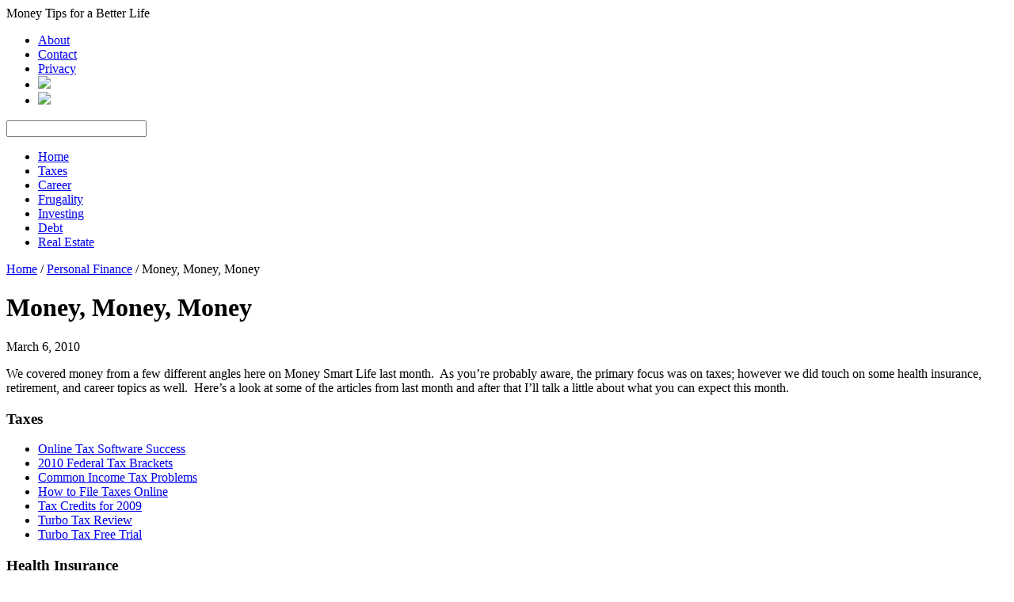

--- FILE ---
content_type: text/html; charset=UTF-8
request_url: http://moneysmartlife.com/money-money-money-feb-2010/
body_size: 8998
content:


<!DOCTYPE html PUBLIC "-//W3C//DTD XHTML 1.0 Transitional//EN" "http://www.w3.org/TR/xhtml1/DTD/xhtml1-transitional.dtd">

<html xmlns="http://www.w3.org/1999/xhtml">
<meta http-equiv="Content-Type" content="text/html; charset=utf-8" />
<head profile="http://gmpg.org/xfn/11">






<!-- This site is optimized with the Yoast WordPress SEO plugin v1.4.6 - http://yoast.com/wordpress/seo/ -->
<title>Money, Money, Money</title>
<meta name="description" content="We covered money from a few different angles here on Money Smart Life last month.&nbsp; As you&rsquo;re probably aware, the primary focus was on taxes; how"/>
<link rel="canonical" href="http://moneysmartlife.com/money-money-money-feb-2010/" />
<meta name="robots" content="noodp,noydir"/>
<link rel="author" href="http://plus.google.com/113926131018016654302"/>
<meta property='og:locale' content='en_US'/>
<meta property='og:title' content='Money, Money, Money'/>
<meta property='og:description' content='We covered money from a few different angles here on Money Smart Life last month.&nbsp; As you&rsquo;re probably aware, the primary focus was on taxes; how'/>
<meta property='og:url' content='http://moneysmartlife.com/money-money-money-feb-2010/'/>
<meta property='og:site_name' content='Money Smart Life'/>
<meta property='og:type' content='article'/>
<!-- / Yoast WordPress SEO plugin. -->

<link rel='dns-prefetch' href='//s.w.org' />
		<script type="text/javascript">
			window._wpemojiSettings = {"baseUrl":"https:\/\/s.w.org\/images\/core\/emoji\/2.4\/72x72\/","ext":".png","svgUrl":"https:\/\/s.w.org\/images\/core\/emoji\/2.4\/svg\/","svgExt":".svg","source":{"concatemoji":"http:\/\/moneysmartlife.com\/wp-includes\/js\/wp-emoji-release.min.js?ver=4.9.3"}};
			!function(a,b,c){function d(a,b){var c=String.fromCharCode;l.clearRect(0,0,k.width,k.height),l.fillText(c.apply(this,a),0,0);var d=k.toDataURL();l.clearRect(0,0,k.width,k.height),l.fillText(c.apply(this,b),0,0);var e=k.toDataURL();return d===e}function e(a){var b;if(!l||!l.fillText)return!1;switch(l.textBaseline="top",l.font="600 32px Arial",a){case"flag":return!(b=d([55356,56826,55356,56819],[55356,56826,8203,55356,56819]))&&(b=d([55356,57332,56128,56423,56128,56418,56128,56421,56128,56430,56128,56423,56128,56447],[55356,57332,8203,56128,56423,8203,56128,56418,8203,56128,56421,8203,56128,56430,8203,56128,56423,8203,56128,56447]),!b);case"emoji":return b=d([55357,56692,8205,9792,65039],[55357,56692,8203,9792,65039]),!b}return!1}function f(a){var c=b.createElement("script");c.src=a,c.defer=c.type="text/javascript",b.getElementsByTagName("head")[0].appendChild(c)}var g,h,i,j,k=b.createElement("canvas"),l=k.getContext&&k.getContext("2d");for(j=Array("flag","emoji"),c.supports={everything:!0,everythingExceptFlag:!0},i=0;i<j.length;i++)c.supports[j[i]]=e(j[i]),c.supports.everything=c.supports.everything&&c.supports[j[i]],"flag"!==j[i]&&(c.supports.everythingExceptFlag=c.supports.everythingExceptFlag&&c.supports[j[i]]);c.supports.everythingExceptFlag=c.supports.everythingExceptFlag&&!c.supports.flag,c.DOMReady=!1,c.readyCallback=function(){c.DOMReady=!0},c.supports.everything||(h=function(){c.readyCallback()},b.addEventListener?(b.addEventListener("DOMContentLoaded",h,!1),a.addEventListener("load",h,!1)):(a.attachEvent("onload",h),b.attachEvent("onreadystatechange",function(){"complete"===b.readyState&&c.readyCallback()})),g=c.source||{},g.concatemoji?f(g.concatemoji):g.wpemoji&&g.twemoji&&(f(g.twemoji),f(g.wpemoji)))}(window,document,window._wpemojiSettings);
		</script>
		<style type="text/css">
img.wp-smiley,
img.emoji {
	display: inline !important;
	border: none !important;
	box-shadow: none !important;
	height: 1em !important;
	width: 1em !important;
	margin: 0 .07em !important;
	vertical-align: -0.1em !important;
	background: none !important;
	padding: 0 !important;
}
</style>
<link rel='stylesheet' id='yarppWidgetCss-css'  href='http://moneysmartlife.com/wp-content/plugins/yet-another-related-posts-plugin/style/widget.css?ver=4.9.3' type='text/css' media='all' />
<link rel='stylesheet' id='wpcf-css'  href='http://moneysmartlife.com/wp-content/plugins/wp-contact-form/wpcf.css?ver=20110218' type='text/css' media='all' />
<link rel='stylesheet' id='wp-pagenavi-css'  href='http://moneysmartlife.com/wp-content/plugins/wp-pagenavi/pagenavi-css.css?ver=2.70' type='text/css' media='all' />
<link rel='https://api.w.org/' href='http://moneysmartlife.com/wp-json/' />
<link rel="alternate" type="application/json+oembed" href="http://moneysmartlife.com/wp-json/oembed/1.0/embed?url=http%3A%2F%2Fmoneysmartlife.com%2Fmoney-money-money-feb-2010%2F" />
<link rel="alternate" type="text/xml+oembed" href="http://moneysmartlife.com/wp-json/oembed/1.0/embed?url=http%3A%2F%2Fmoneysmartlife.com%2Fmoney-money-money-feb-2010%2F&#038;format=xml" />
<link rel="canonical" href="http://moneysmartlife.com/money-money-money-feb-2010/"/>
	  <script type="text/javascript" src="http://ajax.googleapis.com/ajax/libs/prototype/1.6.0.3/prototype.js"></script>
	  <script type="text/javascript" src="http://moneysmartlife.com/wp-content/plugins/javascript-nofollow-links/jnl.js"></script>
  <style type="text/css" media="all">
/* <![CDATA[ */
@import url("http://moneysmartlife.com/wp-content/plugins/wp-table-reloaded/css/plugin.css?ver=1.9.4");
/* ]]> */
</style>
<meta name="distribution" content="global" />
<meta name="robots" content="follow, all" />
<meta name="language" content="en, sv" />

<link rel="Shortcut Icon" href="http://moneysmartlife.com/wp-content/themes/mslnew/images/favicon.ico" type="image/x-icon" />
<link rel="alternate" type="application/rss+xml" title="RSS 2.0" href="http://moneysmartlife.com/feed/" />
<link rel="alternate" type="text/xml" title="RSS .92" href="http://moneysmartlife.com/feed/rss/" />
<link rel="alternate" type="application/atom+xml" title="Atom 0.3" href="http://moneysmartlife.com/feed/atom/" />
<link rel="pingback" href="http://moneysmartlife.com/xmlrpc.php" />

<style type="text/css" media="screen"><!-- @import url( http://moneysmartlife.com/wp-content/themes/money/style.css ); --></style>


<!--[if gt IE 5]>
<style type="text/css" media="screen">
#homepage {
	float: left;
	width: 570px;
	margin: 0px 0px 0px 0px;
	padding: 10px 0px 0px 0px;
}
/*The above CSS definitions will only be applies to IE versions greater than 5*/
</style>
<![endif]-->


<meta name="verify-v1" content="cxnj4wUrHREXF7iSIzVxIE7y1ICSEK8pgPN3FlIoM8I="/>
<meta name="blogburst-verify" content="B8USVnh6efRhzETetUwDj2Io"/>
<meta name="msvalidate.01" content="05FCF6EE7417FF46F340E82A557E40D1" />


<script type="text/javascript">
var ni_ad_client = "188509";
var ni_rp = "7";
var ni_amt = "2500";
</script>



</head>

<body>




<div id="wrap">

<!--        <div id="header_search">

		
			</div> -->


<div id="header">

	<div class="headerleft">
        <div id="description"> Money Tips for a Better Life</div>
    </div>


	<div id="header_search">


            <ul style="z-index: 999999;">
                <li><a href="http://moneysmartlife.com/cracking-the-konami-code/">About</a></li>
                <li><a href="http://moneysmartlife.com/contact">Contact</a></li>
                <li><a href="http://moneysmartlife.com/privacy-policy">Privacy</a></li>
        <li><a href="http://twitter.com/moneysmart"><img src="http://moneysmartlife.com/wp-content/themes/money/images/icon_twitter.jpg" border="0" /></a></li>
        <li><a href="http://feeds.feedburner.com/moneysmartlife"><img src="http://moneysmartlife.com/wp-content/themes/money/images/icon_rss.jpg" border="0" /></a></li>

            </ul>

		 	<form id="searchform" method="get" action="index.php">
					<div>
					  <input type="text" name="s"  id="search_box" value=""/>
						<input type="image" name="search" src="http://moneysmartlife.com/wp-content/themes/money/images/search.jpg" id="searchsubmit" />
					</div>
				</form>




	</div>

</div>


<div id="navbar">

	<div id="navbarleft">
		<ul id="nav">
							<li><a href="http://moneysmartlife.com/">Home</a></li>
							<li><a href="http://moneysmartlife.com/archives/taxes">Taxes</a></li>
							<li><a href="http://moneysmartlife.com/archives/career">Career</a></li>
							<li><a href="http://moneysmartlife.com/archives/frugality">Frugality</a></li>

				            							<li><a href="http://moneysmartlife.com/archives/investing">Investing</a></li>
							<li><a href="http://moneysmartlife.com/archives/debt">Debt</a></li>
							<li><a href="http://moneysmartlife.com/archives/real-estate">Real Estate</a></li>

				            		</ul>


	</div>

	<div id="navbarright"> </div>



</div>




<div id="content">

	<div id="contentleft">

		<div class="postarea">
		
			<div class="breadcrumb">
				
<!-- Breadcrumb, generated by 'Breadcrumb Nav XT' - http://mtekk.weblogs.us/code -->
<a href="http://moneysmartlife.com" title="Browse to: Home">Home</a> / <a href="http://moneysmartlife.com/archives/personal-finance/" rel="category tag">Personal Finance</a> / Money, Money, Money
	
			</div>
			
						<h1>Money, Money, Money</h1>
			
			<div class="date">
				<p>March 6, 2010</p>
			</div>



					
			<p>We covered money from a few different angles here on Money Smart Life last month.&nbsp; As you&rsquo;re probably aware, the primary focus was on taxes; however we did touch on some health insurance, retirement, and career topics as well.&nbsp; Here&rsquo;s a look at some of the articles from last month and after that I&rsquo;ll talk a little about what you can expect this month.</p>
<h3>Taxes</h3>
<ul>
<li><a href="http://moneysmartlife.com/online-tax-software-success/">Online Tax Software Success</a> </li>
<li><a href="http://moneysmartlife.com/2010-federal-income-tax-brackets/">2010 Federal Tax Brackets</a> </li>
<li><a href="http://moneysmartlife.com/income-tax-problems/">Common Income Tax Problems</a> </li>
<li><a href="http://moneysmartlife.com/file-taxes-online/">How to File Taxes Online</a> </li>
<li><a href="http://moneysmartlife.com/tax-credits-2009/">Tax Credits for 2009</a> </li>
<li><a href="http://moneysmartlife.com/turbo-tax-review/">Turbo Tax Review</a> </li>
<li><a href="http://moneysmartlife.com/turbo-tax-free-trial/">Turbo Tax Free Trial</a> </li>
</ul>
<h3>Health Insurance</h3>
<p>Health insurance is a major issue for all Americans because we all get sick or injured at some point and costs of dealing with these issues continue to go up.&nbsp; We&rsquo;ve realized this more since we&rsquo;ve added a few more dependents onto our health insurance plan and I talked about the <a href="http://moneysmartlife.com/cost-of-sick-kids/">cost of sick kids</a>.&nbsp; </p>
<p>I also looked at how <a href="http://moneysmartlife.com/high-deductible-health-insurance-plans-not-for-everyone/">high deductible health insurance plans</a>&nbsp;are not for everyone.&nbsp; If you&rsquo;re young and healthy you can build up a nice bundle of pre-tax money but if you have a lot of health issues it can really suck your wallet dry.</p>
<h3>Retirement</h3>
<p>This year brought some new <a href="http://moneysmartlife.com/roth-ira-rules/">Roth IRA rules</a> that we go int a little more detail on. Mike Piper from Oblivious Investor warned us about <a href="http://moneysmartlife.com/ira-mistakes/">IRA mistakes</a>, specifically 9 sneaky ones that you&rsquo;ll want to avoid.</p>
<h3>Career</h3>
<p>Referrals are often the best way to get your foot in the door, especially when not many companies are hiring. I shared some tips on <a href="http://moneysmartlife.com/how-to-refer-a-friend-for-a-job/">how to refer a friend for a job</a><font color="#0066cc">&nbsp;</font>when you don&rsquo;t know a whole about their qualifications.&nbsp; I had some changes in my job so I dug into the difference between <a href="http://moneysmartlife.com/overtime-exempt-employee-vs-non-exempt-employee/">exempt employees vs non-exempt employees</a>.</p>
<h3>Personal Finance</h3>
<p>Then there were a few more that span a number of topics such as <a href="http://moneysmartlife.com/do-kids-inherit-frugality/">kids and money</a>, <a href="http://moneysmartlife.com/10-money-tips-for-couples-before-marriage/">marriage and money</a>, <a href="http://moneysmartlife.com/graduate-school-costs-options/">paying for graduate school</a>, and a <a href="http://moneysmartlife.com/chase-credit-card-payment-scare/">credit card scare</a> that left my heart racing!</p>
<h3>Coming Soon&hellip;</h3>
<p><em>Taxes</em></p>
<p>So what&rsquo;s next?&nbsp; Well taxes are due in a little over a month so we&rsquo;ll touch on more tax topics.&nbsp; Next week we&rsquo;ll hear from the people at H&amp;R Block talking about their H&amp;R Block at Home software.&nbsp; We&rsquo;ll be giving away a few copies of the software, so be sure to <a href="http://moneysmartlife.com/subscribe">get updates</a> so you can put your name in for one of them.</p>
<p><em>Health Insurance</em></p>
<p>I&rsquo;ll also have a follow up on the high deductible health insurance plan post from last month. A reader named Ted left an interesting comment that I followd up on and he&rsquo;s going to share his&nbsp;health insurance experiences with us.</p>
<p>I also have a LOT to talk about in terms of health insurance.&nbsp; I&rsquo;m still going back and forth between the hospital and our insurance company on bills for our daughter&rsquo;s birth, almost a year later. Right now, we&rsquo;ve been stuck with over $11,000 of bills that should have been covered by insurance.&nbsp; </p>
<p>I&rsquo;ve been fighting to get the issues resolved and thnink it will be in the next few weeks. I&rsquo;ll share some tips on how I&rsquo;ve dealt with being stuck between the insurance company and the hospital.</p>
<p>Have&nbsp;a great weekend!</p>
		


			
<img src="http://moneysmartlife.com/img/author/signature_1.jpg" alt="Ben" />
		<br/><br/>
		
		<!--
		<div align="center">
		
		</div><br/>
		-->
			<div style="clear:both;"></div>


<form id="subscribefooter" onsubmit="window.open('http://www.feedburner.com/fb/a/emailverifySubmit?feedId=596100', 'popupwindow', 'scrollbars=yes,width=550,height=520');return true" action="http://www.feedburner.com/fb/a/emailverify" method="post" target="popupwindow">
<p>Will this article help you <strong>save or earn more money</strong>? Get others like it simply by entering your email address below.&nbsp;Your email is used only for delivering daily money tips and&nbsp;you can opt out of delivery at any time. <a href="http://moneysmartlife.com/subscribe">Click here</a> to see all your free subscription options.</p>
<input style="WIDTH: 200px; BACKGROUND-COLOR: rgb(255,255,160)" name="email">&nbsp;&nbsp;<input type="hidden" value="http://feeds.feedburner.com/~e?ffid=596100" name="url"><input type="hidden" value="Money Smart Life" name="title"><input type="hidden" value="en_US" name="loc"><input type="submit" value="Yes, Please Send Money Tips"></form>
<br/>
<div id="writer" class="clearfloat">
<div style="float:left;margin:0 10px 10px 0"><img src="http://moneysmartlife.com/img/author/author_1.jpg" alt="Ben" /></div>
Ben Edwards, the founder of Money Smart Life, saved up enough to buy a Nintendo back when he was 12 years old. When he used the money to buy shares of Wal-Mart stock instead, he knew he wasn't like the other kids...   His addiction to personal finance has paid off for his family and now he's helping you to afford the life that you want.   Check him out on the web at <a href="https://plus.google.com/113926131018016654302?rel=author">Google Plus</a>, <a href="http://twitter.com/moneysmart">Twitter </a> and <a href="http://facebook.com/moneysmartlife">Facebook</a>.<br/><p>All posts by <a href="http://moneysmartlife.com/author/benedwards/" title="Posts by Ben Edwards" rel="author">Ben Edwards</a></p>


</div>   
  


<div align="center">
<script src="http://feeds.feedburner.com/~s/moneysmartlife?i=http://moneysmartlife.com/money-money-money-feb-2010/" type="text/javascript" charset="utf-8"></script>
</div>

<div class='yarpp-related yarpp-related-none'>
</div>
			<div class="postmeta">
				<p>Written by Ben Edwards &middot; Filed Under <a href="http://moneysmartlife.com/archives/personal-finance/" rel="category tag">Personal Finance</a>&nbsp;</p>
			</div>
		 			
			<!--
			<rdf:RDF xmlns:rdf="http://www.w3.org/1999/02/22-rdf-syntax-ns#"
			xmlns:dc="http://purl.org/dc/elements/1.1/"
			xmlns:trackback="http://madskills.com/public/xml/rss/module/trackback/">
		<rdf:Description rdf:about="http://moneysmartlife.com/money-money-money-feb-2010/"
    dc:identifier="http://moneysmartlife.com/money-money-money-feb-2010/"
    dc:title="Money, Money, Money"
    trackback:ping="http://moneysmartlife.com/money-money-money-feb-2010/trackback/" />
</rdf:RDF>			-->
			
						
		</div>
			
		<div class="comments">
	
			<h4>Comments</h4>
			
			<div id="comments">


	<p class="nocomments">Comments are closed.</p>



</div><!-- #comments -->
			
		</div>
		
	</div>
	
<!-- begin sidebar -->

<div id="sidebar">





    <div class="bio">
        <div class="bio_header">Free Updates</div>
		<p><strong>Enter Your Email</strong> below to request free access to the member newsletter and article updates.</p><br/>
<center>
<form method="post" action="http://www.aweber.com/scripts/addlead.pl">
<div style="display: none;">
<input name="meta_web_form_id" value="1511646109" type="hidden">
<input name="meta_split_id" value="" type="hidden">
<input name="listname" value="moneysmarttips" type="hidden">
<input name="redirect" value="http://www.aweber.com/thankyou-coi.htm?m=text" id="redirect_5d80f3026286debf55bd8def991afb70" type="hidden">

<input name="meta_adtracking" value="rightsidebar" type="hidden">
<input name="meta_message" value="1" type="hidden">
<input name="meta_required" value="email" type="hidden">

<input name="meta_tooltip" value="" type="hidden">
</div>
<input name="email" value="" size="45" type="text">

<input name="offer_id" value="1" type="hidden">
<input name="custom offer_number" value="1" type="hidden">
<input name="custom offer_title" value="'30 Wealth Destroying Money Mistakes'" type="hidden">
		
<input src="http://moneysmartlife.com/wp-content/themes/money/images/newslettersignup.png" name="submit" type="image">
</form>		
</center>
    </div>


    <div class="bio">
        <div class="bio_header">About Ben</div>
        <img src="http://moneysmartlife.com/wp-content/themes/money/images/headshot.jpg" alt="About Ben" class="bio_image" align="left"/>



<p>I'm Ben Edwards and I've been addicted to personal finance since I was 12 years old.</p><p><br/>That passion for money has paid off for my family - so in 2006 I founded Money Smart Life to help you afford the life that you want.      <a href="http://moneysmartlife.com/cracking-the-konami-code/">Read My Story</a>...  </p>
    </div>

	




<br/>


	<div class="recently">
		<h2>New Comments</h2>

                   
                  <ul>       
		    <li><!-- no comments yet --></li>        
		  </ul>
		   
   
	</div>



<br clear="all"/>
<div align="left" style="float:left;" >

<script type="text/javascript"><!--
google_ad_client = "pub-4129548422596873";
/* 160x600, created 7/1/08 */
google_ad_slot = "3197099624";
google_ad_width = 160;
google_ad_height = 600;
//-->
</script>
<script type="text/javascript"
src="http://pagead2.googlesyndication.com/pagead/show_ads.js">
</script>
	
</div>

<!-- start free report -->



	<div class="r_sidebarcol">


		<h2>Free Reports</h2><br>
		<form name="freereportform" action="http://moneysmartlife.com" method="post">
		<input type="hidden" name="refpage" value="3547"/>
		
		<select style="width:160px;" size="15" onchange="javascript:document.freereportform.action=document.freereportform.action+'/'+this.options[ this.selectedIndex ].value;document.freereportform.submit();">
		
		<option class="sidebarreport" value="wealth-destroying-mistakes/">Wealth Destroying Mistakes</option>
		<option class="sidebarreport" value="save-money-at-costco/">Save Money at Costco</option>
		<option class="sidebarreport" value="life-changing-questions/">Life Changing Questions</option>
		<option class="sidebarreport" value="pay-off-your-house/">Pay Off Your House</option>
		<option class="sidebarreport" value="how-to-love-a-job-you-hate/">Love a Job You Hate</option>
		<option class="sidebarreport" value="luxury-travel-at-discount-prices/">Luxury Travel Discounts</option>
		<option class="sidebarreport" value="train-your-spouse-to-spend-less/">Stop Spouse Spending</option>
		<option class="sidebarreport" value="retirement-on-30-a-day/">Retirement on $30 a Day</option>
		<option class="sidebarreport" value="start-a-business-without-going-broke/">Start a Business</option>
		<option class="sidebarreport" value="double-the-fun-at-half-the-price/">Double Fun, Half Price</option>
		<option class="sidebarreport" value="layoff-to-payoff/">Layoff to Payoff</option>
		<option class="sidebarreport" value="401k-death-match/">401k Death Match</option>
		<option class="sidebarreport" value="your-bucket-list-genie/">Bucket List Genie</option>
		<option class="sidebarreport" value="paid-to-play/">Hobby to Cash</option>
		<option class="sidebarreport" value="buy-twice-as-much-on-half-the-salary/">Stretch Your Salary</option>
	
		</select>
		</form>

		
	</div>


<!-- end free report -->






<br clear="all"/>
<br/>



<br/>

	
</div>

<!-- end sidebar -->
		
</div>

<!-- The main column ends  -->

<!-- begin footer -->


<div style="clear:both;"></div>

<div id="footer">

	<div id="footerleft">
		<p>Copyright &copy; 2006 - 2026 Money Smart Life All Rights Reserved.</p>


	</div>
	
	<div id="footerright">
<br/><br/>
<div>



<!--<script type="text/javascript" src="http://embed.technorati.com/embed/ursjgxgvkd.js"></script> -->

</div>	</div>
	
</div>

<link rel='stylesheet' id='yarppRelatedCss-css'  href='http://moneysmartlife.com/wp-content/plugins/yet-another-related-posts-plugin/style/related.css?ver=4.9.3' type='text/css' media='all' />
<script type='text/javascript' src='http://moneysmartlife.com/wp-includes/js/comment-reply.min.js?ver=4.9.3'></script>
<script type='text/javascript' src='http://moneysmartlife.com/wp-includes/js/wp-embed.min.js?ver=4.9.3'></script>



</div>




<!-- Start Quantcast tag -->
<script type="text/javascript" src="http://edge.quantserve.com/quant.js"></script>
<script type="text/javascript">_qacct="p-b4aP_BJusLnBI";quantserve();</script>
<noscript>
<a href="http://www.quantcast.com/p-b4aP_BJusLnBI" target="_blank"><img src="http://pixel.quantserve.com/pixel/p-b4aP_BJusLnBI.gif" style="display: none;" border="0" height="1" width="1" alt="Quantcast"/></a>
</noscript>
<!-- End Quantcast tag -->

<!-- Google Analytics -->
<script type="text/javascript">
var gaJsHost = (("https:" == document.location.protocol) ? "https://ssl." : "http://www.");
document.write(unescape("%3Cscript src='" + gaJsHost + "google-analytics.com/ga.js' type='text/javascript'%3E%3C/script%3E"));
</script>
<script type="text/javascript">
try {
var pageTracker = _gat._getTracker("UA-373645-3");
pageTracker._trackPageview();
} catch(err) {}</script>


</body>
</html>
